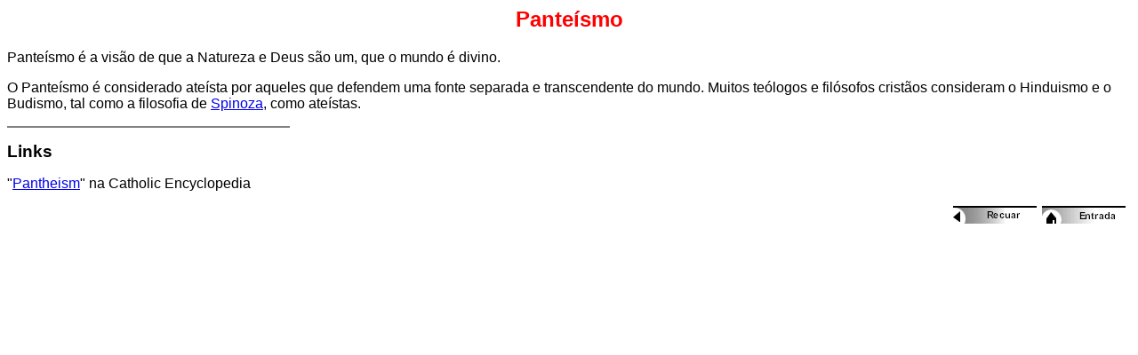

--- FILE ---
content_type: text/html
request_url: https://brazil.skepdic.com/panteismo.html
body_size: 470
content:
<html>

<head>
<title>Pante�smo</title>
<meta name="GENERATOR" content="Microsoft FrontPage 3.0">
<meta name="Microsoft Theme" content="none, default">
</head>

<body>

<h2 align="center"><font face="Arial" color="#FF0000"><strong>Pante�smo</strong></font></h2>

<p><font face="Arial">Pante�smo � a vis�o de que a Natureza e Deus s�o um, que o mundo
� divino.</font></p>

<p><font face="Arial">O Pante�smo � considerado ate�sta por aqueles que defendem uma
fonte separada e transcendente do mundo. Muitos te�logos e fil�sofos crist�os
consideram o Hinduismo e o Budismo, tal como a filosofia de <a
href="http://www.utm.edu/research/iep/s/spinoza.htm">Spinoza</a>, como ate�stas.</font></p>

<hr align="left" noshade width="25%">

<p><font face="Arial"><big><b>Links</b> </big></font></p>

<p><font face="Arial">&quot;<a href="http://www.knight.org/advent/cathen/11447b.htm">Pantheism</a>&quot;
na Catholic Encyclopedia</font></p>

<p align="right"><a href="javascript:history.go(-1)"><img src="imagens/recuar.gif"
alt="recuar" style="border: 0px" WIDTH="100" HEIGHT="20"></a><a href="../index.html"><img
src="imagens/home.gif" alt="home" style="border: 0px" WIDTH="100" HEIGHT="20"></a><font
face="Arial"><br>
</font></p>
<!--#exec cgi="/cgi-bin/contblk.cgi/aingles/entradas/contador/panteismo.txt"-->
</body>
</html>
